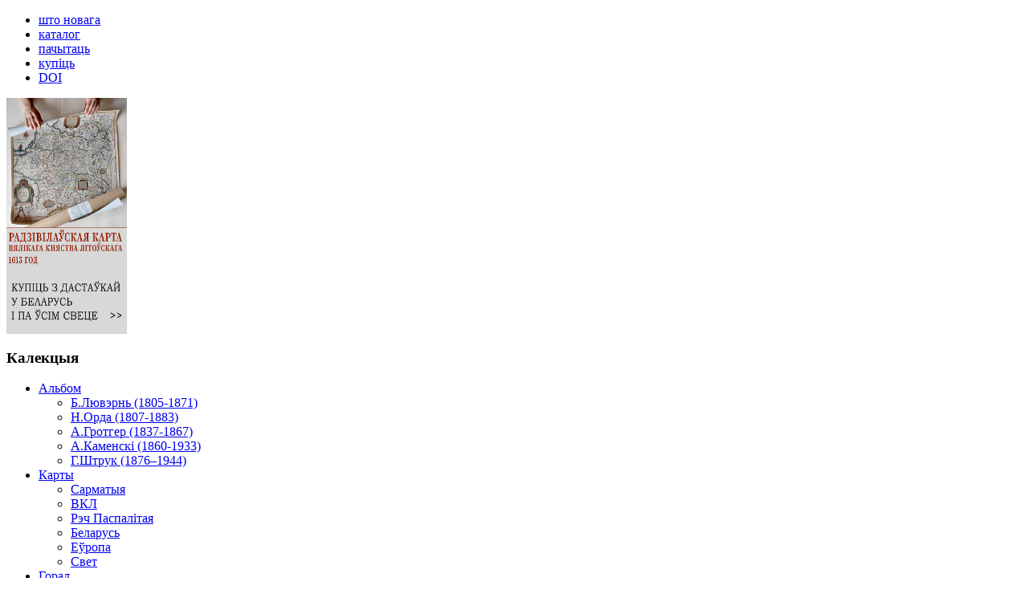

--- FILE ---
content_type: text/html; charset=utf-8
request_url: https://imago.by/album-raz/grottmenu/487-grott.html
body_size: 6153
content:
<!DOCTYPE html PUBLIC "-//W3C//DTD XHTML 1.0 Transitional//EN" "http://www.w3.org/TR/xhtml1/DTD/xhtml1-transitional.dtd">
<html xmlns="http://www.w3.org/1999/xhtml" xml:lang="ru-ru" lang="ru-ru" >
<head>
<!-- Google Code for Remarketing Tag -->


<!--------------------------------------------------
Remarketing tags may not be associated with personally identifiable information or placed on pages related to sensitive categories. See more information and instructions on how to setup the tag on: http://google.com/ads/remarketingsetup
--------------------------------------------------->
<script type="text/javascript">
/* <![CDATA[ */
var google_conversion_id = 954452406;
var google_custom_params = window.google_tag_params;
var google_remarketing_only = true;
/* ]]> */
</script>
<script type="text/javascript" src="//www.googleadservices.com/pagead/conversion.js">
</script>
<noscript>
<div style="display:inline;">
<img height="1" width="1" style="border-style:none;" alt="" src="//googleads.g.doubleclick.net/pagead/viewthroughconversion/954452406/?value=0&amp;guid=ON&amp;script=0"/>
</div>
</noscript>
   <base href="https://imago.by/album-raz/grottmenu/487-grott.html" />
  <meta http-equiv="content-type" content="text/html; charset=utf-8" />
  <meta name="robots" content="index, follow" />
  <meta name="keywords" content="Артур Гротгер 1863, wojna, выдавецтва H.Altenberg" />
  <meta name="title" content="Камета. Артур Гротгер" />
  <meta name="description" content="Kometa. Artur Grottger.
На аркушы выяўлена з'яўленне каметы, гэтая з'ява традыцыйна лічылася прадвесніцай нягод." />
  <meta name="generator" content="Joomla! 1.5 - Open Source Content Management" />
  <title>Камета. Артур Гротгер</title>
  <link href="/favicon.ico" rel="shortcut icon" type="image/x-icon" />
  <link rel="stylesheet" href="/plugins/system/jv_zoom/style.css" type="text/css" />
  <script type="text/javascript" src="/media/system/js/mootools.js"></script>
  <script type="text/javascript" src="/media/system/js/caption.js"></script>
  <script type="text/javascript" src="/plugins/system/jv_zoom/cloudzoom.js"></script>
  <script type="text/javascript">
 window.addEvent('load',function(){
			if($$('.jv_zoom').length) {
			$$('.jv_zoom').each(function(item,i){
			new jvZoom({
				'id':i,				
				'zoom_width':'auto',
				'zoom_height':'auto'									
			});			
			});		
			}
		})
  </script>
  <meta property="og:image" content="/images/stories/Albom/grott/wj/wj3zm.jpg"/>
  <meta property="og:title" content="Камета. Артур Гротгер"/>
  <meta property="og:type" content="article"/>
  <meta property="og:url" content="https://imago.by/album-raz/grottmenu/487-grott.html"/>
  <meta property="og:site_name" content="imago.by"/>
  <script type="text/javascript" src="https://apis.google.com/js/plusone.js">{lang: 'en'}</script>
  <link href="/plugins/system/RDCloudZoom/RDCloudZoom.css" rel="stylesheet" type="text/css" />							<script type="text/javascript" src="/plugins/system/RDCloudZoom/jquery1.4.1.min.js"></script>					<script type="text/javascript" src="/plugins/system/RDCloudZoom/jquery.url.js"></script>								<script type="text/javascript">											jQuery.noConflict();														jQuery(document).ready(function(){											jQuery( "img.zoom_inner" ).each(function(){									var image_width = jQuery(this).width();									var image_url = jQuery(this).attr("src");								var image_title = jQuery(this).attr("title");							var image_style = jQuery(this).attr("style");							var source = jQuery.url.attr("source");									var image = jQuery.url.setUrl(image_url).attr("file");					var dir = jQuery.url.setUrl(image_url).attr("directory");				var host = jQuery.url.setUrl(source).attr("host");						var prot = jQuery.url.setUrl(source).attr("protocol");					var inside = "position:'inside',";									jQuery(this).replaceWith('<a href="'+prot+'://'+host+''+dir+'big_'+image+'" style="width:'+image_width+'px" class="cloud-zoom" rel="'+inside+' showTitle:true, adjustX:-4, adjustY:-4, smoothMove:9, titleOpacity:0.5"> <img src="'+image_url+'" style="'+image_style+'" title="'+image_title+'" alt=""/></a>');		});																		jQuery( "img.zoom_out" ).each(function(){									var image_width = jQuery(this).width();									var image_url = jQuery(this).attr("src");								var image_title = jQuery(this).attr("title");							var image_style = jQuery(this).attr("style");							var source = jQuery.url.attr("source");									var image = jQuery.url.setUrl(image_url).attr("file");					var dir = jQuery.url.setUrl(image_url).attr("directory");				var host = jQuery.url.setUrl(source).attr("host");						var prot = jQuery.url.setUrl(source).attr("protocol");					var tint = "'##eeeeee',";										jQuery(this).replaceWith('<a href="'+prot+'://'+host+''+dir+'big_'+image+'" style="width:'+image_width+'px" class="cloud-zoom" rel="tint: '+tint+' tintOpacity:0.5, smoothMove:9, zoomWidth:400, zoomHeight:400, adjustX:0, adjustY:400, showTitle: true, titleOpacity:0.5 "><img src="'+image_url+'" style="'+image_style+'" title="'+image_title+'" alt=""/></a>');			});																		jQuery( "img.zoom_focus" ).each(function(){									var image_url = jQuery(this).attr("src");								var image_width = jQuery(this).width();									var image_title = jQuery(this).attr("title");							var image_style = jQuery(this).attr("style");							var source = jQuery.url.attr("source");									var image = jQuery.url.setUrl(image_url).attr("file");					var dir = jQuery.url.setUrl(image_url).attr("directory");				var host = jQuery.url.setUrl(source).attr("host");						var prot = jQuery.url.setUrl(source).attr("protocol");					jQuery(this).replaceWith('<a href="'+prot+'://'+host+''+dir+'big_'+image+'" style="width:'+image_width+'px" class="cloud-zoom" rel="softFocus: true, smoothMove:9, zoomWidth:400, zoomHeight:400, adjustX:0, adjustY:400, showTitle: true, titleOpacity:0.5"><img src="'+image_url+'" title="'+image_title+'" style="'+image_style+'" alt=""/></a>');			});																		jQuery( "img.zoom_gallery" ).each(function(){									var image_url = jQuery(this).attr("src");								var image_width = jQuery(this).width();									var image_title = jQuery(this).attr("title");							var image_style = jQuery(this).attr("style");							var image_id = jQuery(this).attr("id");			 						var source = jQuery.url.attr("source");									var image = jQuery.url.setUrl(image_url).attr("file");					var dir = jQuery.url.setUrl(image_url).attr("directory");				var host = jQuery.url.setUrl(source).attr("host");						var prot = jQuery.url.setUrl(source).attr("protocol");					var zoom_position = "'right'";									jQuery(this).replaceWith('<a href="'+prot+'://'+host+''+dir+'big_'+image+'" style="width:'+image_width+'px" id="'+image_id+'" class="cloud-zoom" rel="position:'+zoom_position+', smoothMove:9, zoomWidth:400, zoomHeight:400, adjustX:0, adjustY:0, showTitle: true, titleOpacity:0.5"><img src="'+image_url+'" title="'+image_title+'" style="'+image_style+'" alt=""/></a>');			});																		jQuery( "img.zoom_gallery_thumb" ).each(function(){									var image_url = jQuery(this).attr("src");								var image_width = jQuery(this).width();									var image_title = jQuery(this).attr("title");							var image_style = jQuery(this).attr("style");							var image_id = jQuery(this).attr("id");			 						var source = jQuery.url.attr("source");									var image = jQuery.url.setUrl(image_url).attr("file");					var image = image.substring(6);					var dir = jQuery.url.setUrl(image_url).attr("directory");				var host = jQuery.url.setUrl(source).attr("host");						var prot = jQuery.url.setUrl(source).attr("protocol");					var smallimage = prot+"://"+host+""+dir+""+image;					var smallimage = "'"+smallimage+"'";								var image_id = "'"+image_id+"'";									jQuery(this).replaceWith('<a href="'+prot+'://'+host+''+dir+'big_'+image+'" style="width:'+image_width+'px" class="cloud-zoom-gallery"    rel=" useZoom:'+image_id+', smallImage:'+smallimage+'      "   ><img src="'+image_url+'" title="'+image_title+'" style="'+image_style+'" alt=""/></a>');			});																	});		</script>	<script type="text/javascript" src="/plugins/system/RDCloudZoom/cloud-zoom.1.0.2.min.js"></script>

 <link rel="stylesheet" href="/templates/system/css/system.css" type="text/css" />
 <link rel="stylesheet" href="/templates/system/css/general.css" type="text/css" />
 <link rel="stylesheet" type="text/css" href="/templates/artgrafjoom/css/template.css" media="screen" />
 <!--[if IE 6]><link rel="stylesheet" href="/templates/artgrafjoom/css/template.ie6.css" type="text/css" media="screen" /><![endif]-->
 <!--[if IE 7]><link rel="stylesheet" href="/templates/artgrafjoom/css/template.ie7.css" type="text/css" media="screen" /><![endif]-->
 <script type="text/javascript" src="/templates/artgrafjoom/jquery.js"></script>
 <script type="text/javascript">jQuery.noConflict();</script>
 <script type="text/javascript" src="/templates/artgrafjoom/script.js"></script>
 <link href="/favicon.ico" rel="shortcut icon" type="image/x-icon" />
 
<!--пачатак-->
<script>
function op(obj) {
x=document.getElementById(obj);
if(x.style.display == "none") x.style.display = "block";
else x.style.display = "none"
}
</script>
<!--кнец-->

</head>

<body>
<div id="art-main">
<div class="art-sheet">
    <div class="art-sheet-tl"></div>
    <div class="art-sheet-tr"></div>
    <div class="art-sheet-bl"></div>
    <div class="art-sheet-br"></div>
    <div class="art-sheet-tc"></div>
    <div class="art-sheet-bc"></div>
    <div class="art-sheet-cl"></div>
    <div class="art-sheet-cr"></div>
    <div class="art-sheet-cc"></div>
    <div class="art-sheet-body">
<div class="art-header">
    <a href="/"><div class="art-header-center">
        <div class="art-header-png"></div>
        <div class="art-header-jpeg"></div>
    </div></a>

</div>
<div class="art-nav">
	<div class="l"></div>
	<div class="r"></div>
	<div class="art-nav-center">

<ul class="art-menu">
	<li class="item6">
		<a href="/news.html">
			<span class="l"></span>
			<span class="r"></span>
			<span class="t">што новага</span>
		</a>
	</li>
	<li class="item11">
		<a href="https://imago.by/">
			<span class="l"></span>
			<span class="r"></span>
			<span class="t">каталог</span>
		</a>
	</li>
	<li class="item4">
		<a href="/artycle.html">
			<span class="l"></span>
			<span class="r"></span>
			<span class="t">пачытаць</span>
		</a>
	</li>
	<li class="item3">
		<a href="/master.html">
			<span class="l"></span>
			<span class="r"></span>
			<span class="t">купіць</span>
		</a>
	</li>
	<li class="item46">
		<a href="/doi.html">
			<span class="l"></span>
			<span class="r"></span>
			<span class="t">DOI</span>
		</a>
	</li>
</ul>	</div>
</div>


<div class="art-content-layout">
    <div class="art-content-layout-row">
<div class="art-layout-cell art-sidebar1">
		<div class="art-block">
		    <div class="art-block-body">
		
						<div class="art-blockcontent">
		    <div class="art-blockcontent-body">
		
		<div class="bannergroup">

<div class="banneritem"><p><a href="https://gutenbergpublisher.eu/shop/mdl1613/" target="_blank">


<img width="150" height="294" src="/images/banners/12mdl1613-baner1.jpg"></a>
</p><div class="clr"></div>
	</div>

</div>
		
				<div class="cleared"></div>
		    </div>
		</div>
		
		
				<div class="cleared"></div>
		    </div>
		</div>
		
		<div class="art-block">
		    <div class="art-block-body">
		
				<div class="art-blockheader">
		    <h3 class="t">
		Калекцыя</h3>
		</div>
		
				<div class="art-blockcontent">
		    <div class="art-blockcontent-body">
		
		<ul class="menu"><li class="parent active item33"><a href="/album-raz.html"><span>Альбом</span></a><ul><li class="item31"><a href="/album-raz/lauvergne.html"><span>Б.Лювэрнь (1805-1871)</span></a></li><li class="item34"><a href="/album-raz/orda-k.html"><span>Н.Орда (1807-1883)</span></a></li><li id="current" class="active item43"><a href="/album-raz/grottmenu.html"><span>А.Гротгер (1837-1867)</span></a></li><li class="item35"><a href="/album-raz/kamensk.html"><span>А.Каменскі (1860-1933)</span></a></li><li class="item41"><a href="/album-raz/struck.html"><span>Г.Штрук (1876–1944)</span></a></li></ul></li><li class="parent item8"><a href="/map.html"><span>Карты</span></a><ul><li class="item36"><a href="/map/sarm.html"><span>Сарматыя</span></a></li><li class="item14"><a href="/map/mdl.html"><span>ВКЛ</span></a></li><li class="item15"><a href="/map/rp.html"><span>Рэч Паспалітая</span></a></li><li class="item16"><a href="/map/belar.html"><span>Беларусь</span></a></li><li class="item18"><a href="/map/europ.html"><span>Еўропа</span></a></li><li class="item17"><a href="/map/world.html"><span>Свет</span></a></li></ul></li><li class="item27"><a href="/metrop.html"><span>Горад</span></a></li><li class="parent item13"><a href="/person.html"><span>Асоба</span></a><ul><li class="item40"><a href="/person/1601custos.html"><span>1601: Fontana-Custos</span></a></li><li class="item37"><a href="/person/declerck.html"><span>1615: N. de Clerck</span></a></li><li class="item39"><a href="/person/1633-merian.html"><span>1633: Merian</span></a></li></ul></li><li class="item32"><a href="/batail.html"><span>Баталія</span></a></li><li class="item1"><a href="/napoleon.html"><span>Напалеоніка</span></a></li><li class="item30"><a href="/num-cat.html"><span>Нумізматыка</span></a></li><li class="item12"><a href="/bond.html"><span>Бонды</span></a></li><li class="item42"><a href="/kirkor.html"><span>Літоўскае і Беларускае Палессе Адама Кіркора</span></a></li><li class="parent item44"><a href="/grafik20-30.html"><span>Графіка 1920-30-хх</span></a><ul><li class="item45"><a href="/grafik20-30/drazd-ctg.html"><span>Язэп Драздовіч</span></a></li></ul></li></ul>
		
				<div class="cleared"></div>
		    </div>
		</div>
		
		
				<div class="cleared"></div>
		    </div>
		</div>
		
		<div class="art-block">
		    <div class="art-block-body">
		
						<div class="art-blockcontent">
		    <div class="art-blockcontent-body">
		
		<form action="index.php" method="post">
	<div class="search">
		<br /><input name="searchword" id="mod_search_searchword" maxlength="30" alt="Поиск" class="inputbox" type="text" size="30" value="пошук..."  onblur="if(this.value=='') this.value='пошук...';" onfocus="if(this.value=='пошук...') this.value='';" />	</div>
	<input type="hidden" name="task"   value="search" />
	<input type="hidden" name="option" value="com_search" />
	<input type="hidden" name="Itemid" value="43" />
</form>
		
				<div class="cleared"></div>
		    </div>
		</div>
		
		
				<div class="cleared"></div>
		    </div>
		</div>
		

  <div class="cleared"></div>
</div>
<div class="art-layout-cell art-content-sidebar2">

<div class="art-post">
    <div class="art-post-body">
<div class="art-post-inner">
<div class="art-postcontent">
<span class="breadcrumbs pathway">
<a href="https://imago.by/" class="pathway">Калекцыя</a> > <a href="/album-raz.html" class="pathway">Альбом</a> > <a href="/album-raz/grottmenu.html" class="pathway">А.Гротгер (1837-1867)</a> > Камета. Артур Гротгер</span>

</div>
<div class="cleared"></div>
</div>

		<div class="cleared"></div>
    </div>
</div>
﻿<div class="art-post">
    <div class="art-post-body">
<div class="art-post-inner">
<h2 class="art-postheader"> Камета. Артур Гротгер</h2>
<div class="art-postcontent">
<div class="art-article"><p><a href="/images/stories/Albom/grott/wj/wj3z.jpg" class="cloud-zoom" id="zoom1" rel="position: 'right', zoomWidth: 280, zoomHeight: 326, smoothMove: 10, adjustX: 5, adjustY:0"> <img src="/images/stories/Albom/grott/wj/wj3zm.jpg" title="Kometa, Artur Grottger" alt="Гротгер, Камета" width="420" height="333" /></a></p>
<p style="text-align: left;"><a href="/images/stories/Albom/grott/wj/wj3.jpg" target="_blank"><span style="color: #ff6600;">спампаваць<strong style="padding-right: 100px;"> [4.8 MB]</strong></span></a></p>
<hr />
<p style="padding-right: 150px;"><strong>KOMETA.</strong></p>
<p style="padding-right: 150px;">На аркушы выяўлена з'яўленне каметы; гэтая з'ява традыцыйна лічылася прадвесніцай нягод.</p>
<p style="padding-left: 20px;"><em>Выдавецтва: H.Altenberg<br />Год выдання: 1911, Львоў<br />Памер выявы: 25.2 x 19.4 см<br /></em></p>
<p>&nbsp;</p>
<hr /><div style="clear:both;"></div><div class="socbuttons" style="padding-top: 10px; overflow: hidden; float: right; "><div style="width: 100px; height :20px; float: left;"><iframe src="http://www.facebook.com/plugins/like.php?locale=en_US&href=https%3A%2F%2Fimago.by%2Falbum-raz%2Fgrottmenu%2F487-grott.html&amp;layout=button_count&amp;show_faces=true&amp;action=like&amp;colorscheme=light&amp;font=arial&amp;height=20" scrolling="no" frameborder="0" style="border:none; overflow:hidden; width: 100px; height :20px;" allowTransparency="true"></iframe></div><div style="width: 100px; float: left; margin-left: 10px; margin-right:0px;"><a rel="nofollow" href="http://twitter.com/share" class="twitter-share-button" data-url="https://imago.by/album-raz/grottmenu/487-grott.html" data-count="horizontal" data-lang="en">Twitter</a><script src="http://platform.twitter.com/widgets.js" type="text/javascript"></script></div><div style="width: 60px !important; float: left; margin-left: 10px; border: none;"><g:plusone size="medium"></g:plusone></div><div style="clear:both;"></div><style>.soc_no a{color:#d6d6d6; font-size:8px;} .soc_yes a{color:#d6d6d6; font-size:8px;display:none;}</style><div class="soc_yes"><a href="http://casper.net.ua/soc/socbuttons-v15.htm" title="SocButtons v1.5" target="_blank">SocButtons v1.5</a></div></div><div style="clear:both;"></div>
			<table align="center" class="pagenav">
			<tr>
				<th class="pagenav_prev">
					<a href="/album-raz/grottmenu/486-grott.html">&lt; Папярэдні</a>
				</th>
				<td width="50">
					&nbsp;
				</td>
				<th class="pagenav_next">
					<a href="/album-raz/grottmenu/488-grott.html">Наступны &gt;</a>
				</th>
			</tr>
			</table></div>
</div>
<div class="cleared"></div>
<div class="art-postfootericons art-metadata-icons">
катэгорыя: <span class="art-post-metadata-category-name"><a href="/album-raz/grottmenu.html">Артур Гротгер (1837–1867)</a></span>
</div>
</div>

		<div class="cleared"></div>
    </div>
</div>


  <div class="cleared"></div>
</div>

    </div>
</div>
<div class="cleared"></div>



<div class="art-footer">
    <div class="art-footer-t"></div>
    <div class="art-footer-l"></div>
    <div class="art-footer-b"></div>
    <div class="art-footer-r"></div>
    <div class="art-footer-body">
           <div class="art-footer-text">
      <br />
<p><br />IMAGO.BY</p><p>Copyright © 2013-2024. All Rights Reserved.</p><p>Пры выкарыстанні матэрыялаў спасылка на сайт абавязковая.</p><br>
<br />










<!-- Yandex.Metrika informer --><a href="https://metrika.yandex.ru/stat/?id=31753386&amp;from=informer"target="_blank" rel="nofollow"><img src="//informer.yandex.ru/informer/31753386/3_1_FFFFFFFF_EFEFEFFF_0_pageviews"style="width:88px; height:31px; border:0;" alt="Яндекс.Метрика" title="Яндекс.Метрыка: дадзеныя за сёння (прагляды, візіты і ўнікальныя наведвальнікі)" onclick="try{Ya.Metrika.informer({i:this,id:31753386,lang:'ru'});return false}catch(e){}"/></a><!-- /Yandex.Metrika informer --><!-- Yandex.Metrika counter --><script type="text/javascript">(function (d, w, c) {    (w[c] = w[c] || []).push(function() {        try {            w.yaCounter31753386 = new Ya.Metrika({id:31753386,                    webvisor:true,                    clickmap:true,                    trackLinks:true,                    accurateTrackBounce:true});        } catch(e) { }    });    var n = d.getElementsByTagName("script")[0],        s = d.createElement("script"),        f = function () { n.parentNode.insertBefore(s, n); };    s.type = "text/javascript";    s.async = true;    s.src = (d.location.protocol == "https:" ? "https:" : "http:") + "//mc.yandex.ru/metrika/watch.js";    if (w.opera == "[object Opera]") {        d.addEventListener("DOMContentLoaded", f, false);    } else { f(); }})(document, window, "yandex_metrika_callbacks");</script><noscript><div><img src="//mc.yandex.ru/watch/31753386" style="position:absolute; left:-9999px;" alt="" /></div></noscript><!-- /Yandex.Metrika counter -->






<!--Akavita counter start-->
<script type="text/javascript">var AC_ID=63699;var AC_TR=false;
(function(){var l='//adlik.akavita.com/acode.js'; var t='text/javascript';
try {var h=document.getElementsByTagName('head')[0];
var s=document.createElement('script'); s.src=l;s.type=t;h.appendChild(s);}catch(e){
document.write(unescape('%3Cscript src="'+l+'" type="'+t+'"%3E%3C/script%3E'));}})();
</script><span id="AC_Image"></span>
<noscript><a target='_blank' href='http://www.akavita.by/'>
<img src='//adlik.akavita.com/bin/lik?id=63699&it=1'
border='0' height='1' width='1' alt='Akavita'/>
</a></noscript>
<!--Akavita counter end-->



              </div>
        <div class="cleared"></div>
    </div>
</div>
		<div class="cleared"></div>
    </div>
</div>
<div class="cleared"></div>
<p class="art-page-footer"></p>


</div>

</body> 
</html>
<meta name="yandex-verification" content="7783ecebe59205c8" />

--- FILE ---
content_type: text/html; charset=utf-8
request_url: https://accounts.google.com/o/oauth2/postmessageRelay?parent=https%3A%2F%2Fimago.by&jsh=m%3B%2F_%2Fscs%2Fabc-static%2F_%2Fjs%2Fk%3Dgapi.lb.en.2kN9-TZiXrM.O%2Fd%3D1%2Frs%3DAHpOoo_B4hu0FeWRuWHfxnZ3V0WubwN7Qw%2Fm%3D__features__
body_size: 162
content:
<!DOCTYPE html><html><head><title></title><meta http-equiv="content-type" content="text/html; charset=utf-8"><meta http-equiv="X-UA-Compatible" content="IE=edge"><meta name="viewport" content="width=device-width, initial-scale=1, minimum-scale=1, maximum-scale=1, user-scalable=0"><script src='https://ssl.gstatic.com/accounts/o/2580342461-postmessagerelay.js' nonce="_TFWb7kYHvMaEPdsMPyF1A"></script></head><body><script type="text/javascript" src="https://apis.google.com/js/rpc:shindig_random.js?onload=init" nonce="_TFWb7kYHvMaEPdsMPyF1A"></script></body></html>